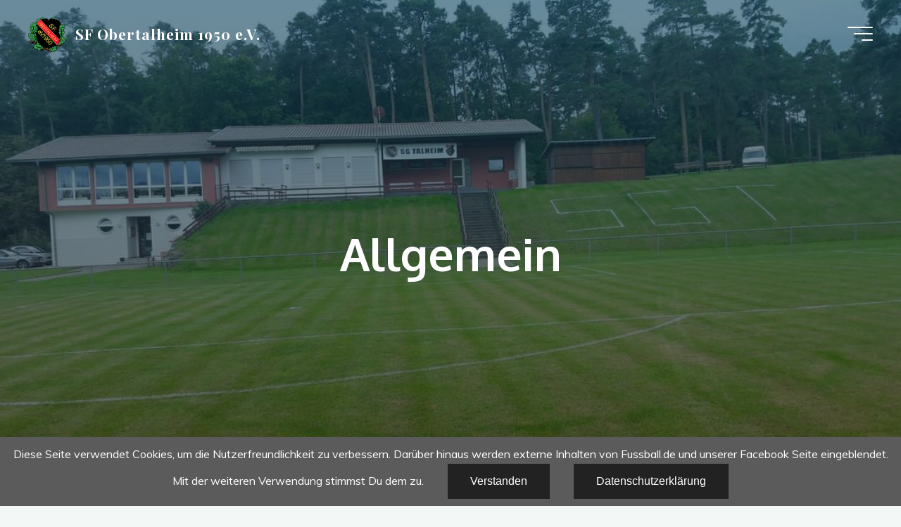

--- FILE ---
content_type: text/html; charset=UTF-8
request_url: https://www.sf-obertalheim.de/?cat=1
body_size: 20337
content:
<!DOCTYPE html>
<html dir="ltr" lang="de"
	prefix="og: https://ogp.me/ns#" >
<head>
<meta name="viewport" content="width=device-width, user-scalable=yes, initial-scale=1.0">
<meta http-equiv="X-UA-Compatible" content="IE=edge" /><meta charset="UTF-8">
<link rel="profile" href="https://gmpg.org/xfn/11">

		<!-- All in One SEO 4.2.8 - aioseo.com -->
		<meta name="robots" content="max-image-preview:large" />
		<link rel="canonical" href="https://www.sf-obertalheim.de/?cat=1" />
		<link rel="next" href="https://www.sf-obertalheim.de/?cat=1&#038;paged=2" />
		<meta name="generator" content="All in One SEO (AIOSEO) 4.2.8 " />
		<script type="application/ld+json" class="aioseo-schema">
			{"@context":"https:\/\/schema.org","@graph":[{"@type":"BreadcrumbList","@id":"https:\/\/www.sf-obertalheim.de\/?cat=1#breadcrumblist","itemListElement":[{"@type":"ListItem","@id":"https:\/\/www.sf-obertalheim.de\/#listItem","position":1,"item":{"@type":"WebPage","@id":"https:\/\/www.sf-obertalheim.de\/","name":"Home","description":"Auf der offiziellen Website der Sportfreunde Obertalheim findest Du alle Informationen \u00fcber Fu\u00dfball, Gymnastik und nat\u00fcrlich das Vereinsleben selbst.","url":"https:\/\/www.sf-obertalheim.de\/"},"nextItem":"https:\/\/www.sf-obertalheim.de\/?cat=1#listItem"},{"@type":"ListItem","@id":"https:\/\/www.sf-obertalheim.de\/?cat=1#listItem","position":2,"item":{"@type":"WebPage","@id":"https:\/\/www.sf-obertalheim.de\/?cat=1","name":"Allgemein","url":"https:\/\/www.sf-obertalheim.de\/?cat=1"},"previousItem":"https:\/\/www.sf-obertalheim.de\/#listItem"}]},{"@type":"CollectionPage","@id":"https:\/\/www.sf-obertalheim.de\/?cat=1#collectionpage","url":"https:\/\/www.sf-obertalheim.de\/?cat=1","name":"Allgemein - SF Obertalheim 1950 e.V.","inLanguage":"de-DE","isPartOf":{"@id":"https:\/\/www.sf-obertalheim.de\/#website"},"breadcrumb":{"@id":"https:\/\/www.sf-obertalheim.de\/?cat=1#breadcrumblist"}},{"@type":"Organization","@id":"https:\/\/www.sf-obertalheim.de\/#organization","name":"SF Obertalheim 1950 e.V.","url":"https:\/\/www.sf-obertalheim.de\/","logo":{"@type":"ImageObject","url":"https:\/\/www.sf-obertalheim.de\/wp-content\/uploads\/2021\/02\/cropped-SFO.png","@id":"https:\/\/www.sf-obertalheim.de\/#organizationLogo","width":592,"height":592},"image":{"@id":"https:\/\/www.sf-obertalheim.de\/#organizationLogo"}},{"@type":"WebSite","@id":"https:\/\/www.sf-obertalheim.de\/#website","url":"https:\/\/www.sf-obertalheim.de\/","name":"SF Obertalheim 1950 e.V.","description":"Homepage der Sportfreunde Obertalheim","inLanguage":"de-DE","publisher":{"@id":"https:\/\/www.sf-obertalheim.de\/#organization"}}]}
		</script>
		<!-- All in One SEO -->


	<!-- This site is optimized with the Yoast SEO plugin v16.6.1 - https://yoast.com/wordpress/plugins/seo/ -->
	<title>Allgemein - SF Obertalheim 1950 e.V.</title>
	<meta name="robots" content="index, follow, max-snippet:-1, max-image-preview:large, max-video-preview:-1" />
	<link rel="canonical" href="https://www.sf-obertalheim.de/?cat=1" />
	<link rel="next" href="https://www.sf-obertalheim.de/?cat=1&#038;page=2" />
	<meta property="og:locale" content="de_DE" />
	<meta property="og:type" content="article" />
	<meta property="og:title" content="Allgemein Archive - SF Obertalheim 1950 e.V." />
	<meta property="og:url" content="https://www.sf-obertalheim.de/?cat=1" />
	<meta property="og:site_name" content="SF Obertalheim 1950 e.V." />
	<meta name="twitter:card" content="summary_large_image" />
	<script type="application/ld+json" class="yoast-schema-graph">{"@context":"https://schema.org","@graph":[{"@type":"Organization","@id":"https://www.sf-obertalheim.de/#organization","name":"SF-Obertalheim","url":"https://www.sf-obertalheim.de/","sameAs":["https://www.facebook.com/SGTalheim","https://www.instagram.com/sgmtalheim/"],"logo":{"@type":"ImageObject","@id":"https://www.sf-obertalheim.de/#logo","inLanguage":"de","url":"https://www.sf-obertalheim.de/wp-content/uploads/2021/02/cropped-cropped-SFO.png","contentUrl":"https://www.sf-obertalheim.de/wp-content/uploads/2021/02/cropped-cropped-SFO.png","width":512,"height":512,"caption":"SF-Obertalheim"},"image":{"@id":"https://www.sf-obertalheim.de/#logo"}},{"@type":"WebSite","@id":"https://www.sf-obertalheim.de/#website","url":"https://www.sf-obertalheim.de/","name":"SF Obertalheim 1950 e.V.","description":"Homepage der Sportfreunde Obertalheim","publisher":{"@id":"https://www.sf-obertalheim.de/#organization"},"potentialAction":[{"@type":"SearchAction","target":{"@type":"EntryPoint","urlTemplate":"https://www.sf-obertalheim.de/?s={search_term_string}"},"query-input":"required name=search_term_string"}],"inLanguage":"de"},{"@type":"CollectionPage","@id":"https://www.sf-obertalheim.de/?cat=1#webpage","url":"https://www.sf-obertalheim.de/?cat=1","name":"Allgemein Archive - SF Obertalheim 1950 e.V.","isPartOf":{"@id":"https://www.sf-obertalheim.de/#website"},"breadcrumb":{"@id":"https://www.sf-obertalheim.de/?cat=1#breadcrumb"},"inLanguage":"de","potentialAction":[{"@type":"ReadAction","target":["https://www.sf-obertalheim.de/?cat=1"]}]},{"@type":"BreadcrumbList","@id":"https://www.sf-obertalheim.de/?cat=1#breadcrumb","itemListElement":[{"@type":"ListItem","position":1,"name":"Startseite","item":"https://www.sf-obertalheim.de/"},{"@type":"ListItem","position":2,"name":"Allgemein"}]}]}</script>
	<!-- / Yoast SEO plugin. -->


<link rel='dns-prefetch' href='//fonts.googleapis.com' />
<link rel='dns-prefetch' href='//use.fontawesome.com' />
<link rel='dns-prefetch' href='//s.w.org' />
<link rel="alternate" type="application/rss+xml" title="SF Obertalheim 1950 e.V. &raquo; Feed" href="https://www.sf-obertalheim.de" />
<link rel="alternate" type="application/rss+xml" title="SF Obertalheim 1950 e.V. &raquo; Kommentar-Feed" href="https://www.sf-obertalheim.de/?feed=comments-rss2" />
<link rel="alternate" type="application/rss+xml" title="SF Obertalheim 1950 e.V. &raquo; Allgemein Kategorie-Feed" href="https://www.sf-obertalheim.de/?feed=rss2&#038;cat=1" />
		<!-- This site uses the Google Analytics by MonsterInsights plugin v8.11.0 - Using Analytics tracking - https://www.monsterinsights.com/ -->
							<script
				src="//www.googletagmanager.com/gtag/js?id=G-PVVT6Q95FQ"  data-cfasync="false" data-wpfc-render="false" async></script>
			<script data-cfasync="false" data-wpfc-render="false">
				var mi_version = '8.11.0';
				var mi_track_user = true;
				var mi_no_track_reason = '';
				
								var disableStrs = [
										'ga-disable-G-PVVT6Q95FQ',
														];

				/* Function to detect opted out users */
				function __gtagTrackerIsOptedOut() {
					for (var index = 0; index < disableStrs.length; index++) {
						if (document.cookie.indexOf(disableStrs[index] + '=true') > -1) {
							return true;
						}
					}

					return false;
				}

				/* Disable tracking if the opt-out cookie exists. */
				if (__gtagTrackerIsOptedOut()) {
					for (var index = 0; index < disableStrs.length; index++) {
						window[disableStrs[index]] = true;
					}
				}

				/* Opt-out function */
				function __gtagTrackerOptout() {
					for (var index = 0; index < disableStrs.length; index++) {
						document.cookie = disableStrs[index] + '=true; expires=Thu, 31 Dec 2099 23:59:59 UTC; path=/';
						window[disableStrs[index]] = true;
					}
				}

				if ('undefined' === typeof gaOptout) {
					function gaOptout() {
						__gtagTrackerOptout();
					}
				}
								window.dataLayer = window.dataLayer || [];

				window.MonsterInsightsDualTracker = {
					helpers: {},
					trackers: {},
				};
				if (mi_track_user) {
					function __gtagDataLayer() {
						dataLayer.push(arguments);
					}

					function __gtagTracker(type, name, parameters) {
						if (!parameters) {
							parameters = {};
						}

						if (parameters.send_to) {
							__gtagDataLayer.apply(null, arguments);
							return;
						}

						if (type === 'event') {
														parameters.send_to = monsterinsights_frontend.v4_id;
							var hookName = name;
							if (typeof parameters['event_category'] !== 'undefined') {
								hookName = parameters['event_category'] + ':' + name;
							}

							if (typeof MonsterInsightsDualTracker.trackers[hookName] !== 'undefined') {
								MonsterInsightsDualTracker.trackers[hookName](parameters);
							} else {
								__gtagDataLayer('event', name, parameters);
							}
							
													} else {
							__gtagDataLayer.apply(null, arguments);
						}
					}

					__gtagTracker('js', new Date());
					__gtagTracker('set', {
						'developer_id.dZGIzZG': true,
											});
										__gtagTracker('config', 'G-PVVT6Q95FQ', {"forceSSL":"true","link_attribution":"true"} );
															window.gtag = __gtagTracker;										(function () {
						/* https://developers.google.com/analytics/devguides/collection/analyticsjs/ */
						/* ga and __gaTracker compatibility shim. */
						var noopfn = function () {
							return null;
						};
						var newtracker = function () {
							return new Tracker();
						};
						var Tracker = function () {
							return null;
						};
						var p = Tracker.prototype;
						p.get = noopfn;
						p.set = noopfn;
						p.send = function () {
							var args = Array.prototype.slice.call(arguments);
							args.unshift('send');
							__gaTracker.apply(null, args);
						};
						var __gaTracker = function () {
							var len = arguments.length;
							if (len === 0) {
								return;
							}
							var f = arguments[len - 1];
							if (typeof f !== 'object' || f === null || typeof f.hitCallback !== 'function') {
								if ('send' === arguments[0]) {
									var hitConverted, hitObject = false, action;
									if ('event' === arguments[1]) {
										if ('undefined' !== typeof arguments[3]) {
											hitObject = {
												'eventAction': arguments[3],
												'eventCategory': arguments[2],
												'eventLabel': arguments[4],
												'value': arguments[5] ? arguments[5] : 1,
											}
										}
									}
									if ('pageview' === arguments[1]) {
										if ('undefined' !== typeof arguments[2]) {
											hitObject = {
												'eventAction': 'page_view',
												'page_path': arguments[2],
											}
										}
									}
									if (typeof arguments[2] === 'object') {
										hitObject = arguments[2];
									}
									if (typeof arguments[5] === 'object') {
										Object.assign(hitObject, arguments[5]);
									}
									if ('undefined' !== typeof arguments[1].hitType) {
										hitObject = arguments[1];
										if ('pageview' === hitObject.hitType) {
											hitObject.eventAction = 'page_view';
										}
									}
									if (hitObject) {
										action = 'timing' === arguments[1].hitType ? 'timing_complete' : hitObject.eventAction;
										hitConverted = mapArgs(hitObject);
										__gtagTracker('event', action, hitConverted);
									}
								}
								return;
							}

							function mapArgs(args) {
								var arg, hit = {};
								var gaMap = {
									'eventCategory': 'event_category',
									'eventAction': 'event_action',
									'eventLabel': 'event_label',
									'eventValue': 'event_value',
									'nonInteraction': 'non_interaction',
									'timingCategory': 'event_category',
									'timingVar': 'name',
									'timingValue': 'value',
									'timingLabel': 'event_label',
									'page': 'page_path',
									'location': 'page_location',
									'title': 'page_title',
								};
								for (arg in args) {
																		if (!(!args.hasOwnProperty(arg) || !gaMap.hasOwnProperty(arg))) {
										hit[gaMap[arg]] = args[arg];
									} else {
										hit[arg] = args[arg];
									}
								}
								return hit;
							}

							try {
								f.hitCallback();
							} catch (ex) {
							}
						};
						__gaTracker.create = newtracker;
						__gaTracker.getByName = newtracker;
						__gaTracker.getAll = function () {
							return [];
						};
						__gaTracker.remove = noopfn;
						__gaTracker.loaded = true;
						window['__gaTracker'] = __gaTracker;
					})();
									} else {
										console.log("");
					(function () {
						function __gtagTracker() {
							return null;
						}

						window['__gtagTracker'] = __gtagTracker;
						window['gtag'] = __gtagTracker;
					})();
									}
			</script>
				<!-- / Google Analytics by MonsterInsights -->
				<script>
			window._wpemojiSettings = {"baseUrl":"https:\/\/s.w.org\/images\/core\/emoji\/13.0.1\/72x72\/","ext":".png","svgUrl":"https:\/\/s.w.org\/images\/core\/emoji\/13.0.1\/svg\/","svgExt":".svg","source":{"concatemoji":"https:\/\/www.sf-obertalheim.de\/wp-includes\/js\/wp-emoji-release.min.js?ver=5.6.16"}};
			!function(e,a,t){var n,r,o,i=a.createElement("canvas"),p=i.getContext&&i.getContext("2d");function s(e,t){var a=String.fromCharCode;p.clearRect(0,0,i.width,i.height),p.fillText(a.apply(this,e),0,0);e=i.toDataURL();return p.clearRect(0,0,i.width,i.height),p.fillText(a.apply(this,t),0,0),e===i.toDataURL()}function c(e){var t=a.createElement("script");t.src=e,t.defer=t.type="text/javascript",a.getElementsByTagName("head")[0].appendChild(t)}for(o=Array("flag","emoji"),t.supports={everything:!0,everythingExceptFlag:!0},r=0;r<o.length;r++)t.supports[o[r]]=function(e){if(!p||!p.fillText)return!1;switch(p.textBaseline="top",p.font="600 32px Arial",e){case"flag":return s([127987,65039,8205,9895,65039],[127987,65039,8203,9895,65039])?!1:!s([55356,56826,55356,56819],[55356,56826,8203,55356,56819])&&!s([55356,57332,56128,56423,56128,56418,56128,56421,56128,56430,56128,56423,56128,56447],[55356,57332,8203,56128,56423,8203,56128,56418,8203,56128,56421,8203,56128,56430,8203,56128,56423,8203,56128,56447]);case"emoji":return!s([55357,56424,8205,55356,57212],[55357,56424,8203,55356,57212])}return!1}(o[r]),t.supports.everything=t.supports.everything&&t.supports[o[r]],"flag"!==o[r]&&(t.supports.everythingExceptFlag=t.supports.everythingExceptFlag&&t.supports[o[r]]);t.supports.everythingExceptFlag=t.supports.everythingExceptFlag&&!t.supports.flag,t.DOMReady=!1,t.readyCallback=function(){t.DOMReady=!0},t.supports.everything||(n=function(){t.readyCallback()},a.addEventListener?(a.addEventListener("DOMContentLoaded",n,!1),e.addEventListener("load",n,!1)):(e.attachEvent("onload",n),a.attachEvent("onreadystatechange",function(){"complete"===a.readyState&&t.readyCallback()})),(n=t.source||{}).concatemoji?c(n.concatemoji):n.wpemoji&&n.twemoji&&(c(n.twemoji),c(n.wpemoji)))}(window,document,window._wpemojiSettings);
		</script>
		<style>
img.wp-smiley,
img.emoji {
	display: inline !important;
	border: none !important;
	box-shadow: none !important;
	height: 1em !important;
	width: 1em !important;
	margin: 0 .07em !important;
	vertical-align: -0.1em !important;
	background: none !important;
	padding: 0 !important;
}
</style>
	<style type="text/css">.pt_splitter {
	display: block;
}</style><link rel='stylesheet' id='pt-cv-public-style-css'  href='https://www.sf-obertalheim.de/wp-content/plugins/content-views-query-and-display-post-page/public/assets/css/cv.css?ver=2.4.0.1' media='all' />
<link rel='stylesheet' id='wp-block-library-css'  href='https://www.sf-obertalheim.de/wp-includes/css/dist/block-library/style.min.css?ver=5.6.16' media='all' />
<link rel='stylesheet' id='bravada-themefonts-css'  href='https://www.sf-obertalheim.de/wp-content/themes/bravada/resources/fonts/fontfaces.css?ver=1.0.4' media='all' />
<link rel='stylesheet' id='bravada-googlefonts-css'  href='//fonts.googleapis.com/css?family=Muli%3A%7CPlayfair+Display%3A%7COxygen%3A%7CMuli%3A100%2C200%2C300%2C400%2C500%2C600%2C700%2C800%2C900%7CPlayfair+Display%3A700%7COxygen%3A700&#038;ver=1.0.4' media='all' />
<link rel='stylesheet' id='bravada-main-css'  href='https://www.sf-obertalheim.de/wp-content/themes/bravada/style.css?ver=1.0.4' media='all' />
<style id='bravada-main-inline-css'>
 body:not(.bravada-landing-page) #container, #colophon-inside, .footer-inside, #breadcrumbs-container-inside { margin: 0 auto; max-width: 1240px; } body:not(.bravada-landing-page) #container { max-width: calc( 1240px - 4em ); } #primary { width: 320px; } #secondary { width: 320px; } #container.one-column .main { width: 100%; } #container.two-columns-right #secondary { float: right; } #container.two-columns-right .main, .two-columns-right #breadcrumbs { width: calc( 100% - 320px ); float: left; } #container.two-columns-left #primary { float: left; } #container.two-columns-left .main, .two-columns-left #breadcrumbs { width: calc( 100% - 320px ); float: right; } #container.three-columns-right #primary, #container.three-columns-left #primary, #container.three-columns-sided #primary { float: left; } #container.three-columns-right #secondary, #container.three-columns-left #secondary, #container.three-columns-sided #secondary { float: left; } #container.three-columns-right #primary, #container.three-columns-left #secondary { margin-left: 0%; margin-right: 0%; } #container.three-columns-right .main, .three-columns-right #breadcrumbs { width: calc( 100% - 640px ); float: left; } #container.three-columns-left .main, .three-columns-left #breadcrumbs { width: calc( 100% - 640px ); float: right; } #container.three-columns-sided #secondary { float: right; } #container.three-columns-sided .main, .three-columns-sided #breadcrumbs { width: calc( 100% - 640px ); float: right; } .three-columns-sided #breadcrumbs { margin: 0 calc( 0% + 320px ) 0 -1920px; } html { font-family: Muli; font-size: 16px; font-weight: 400; line-height: 1.8; ; } #site-title { font-family: Playfair Display; font-size: 1.3em; font-weight: 700; } #site-text { ; } nav#mobile-menu #mobile-nav a { font-family: Playfair Display; font-size: 2.5em; font-weight: 700; font-size: clamp(1.3rem, 5vw, 2.5em); ; } nav#mobile-menu #mobile-nav ul.sub-menu a { font-size: clamp(1.1rem, 4vw, 2em); } nav#mobile-menu input[type=search] { font-family: Playfair Display; } .widget-title, #comments-title, #reply-title, .related-posts .related-main-title, .main .author-info .page-title { font-family: Playfair Display; font-size: 1.2em; font-weight: 700; line-height: 2; margin-bottom: 0.5em; ; } .widget-title::after, #comments-title::after, #reply-title::after, .related-posts .related-main-title::after { margin-bottom: 0.5em; } .widget-container { font-family: Muli; font-size: 1em; font-weight: 400; } .widget-container ul li { line-height: 1.8; ; } .entry-title, .main .page-title { font-family: Oxygen; font-size: 1.7em; font-weight: 700; ; } body:not(.single) .entry-meta > span { font-family: Muli; font-size: 1em; font-weight: 300; ; } /* single post titles/metas */ #header-page-title .entry-title, .singular-title, .lp-staticslider .staticslider-caption-title, .seriousslider-theme .seriousslider-caption-title { font-family: Oxygen; font-size: 5em; font-weight: 700; font-size: clamp(2.5em, 5vw, 5em ); line-height: 1.3; ; } .single .entry-meta > span { font-family: Muli; font-size: 1.1em; font-weight: 300; ; } h1 { font-size: 2.33em; } h2 { font-size: 2.06em; } h3 { font-size: 1.79em; } h4 { font-size: 1.52em; } h5 { font-size: 1.25em; } h6 { font-size: 0.98em; } h1, h2, h3, h4 { font-family: Oxygen; font-weight: 700; ; } .entry-content h1, .entry-summary h1, .entry-content h2, .entry-summary h2, .entry-content h3, .entry-summary h3, .entry-content h4, .entry-summary h4, .entry-content h5, .entry-summary h5, .entry-content h6, .entry-summary h6 { line-height: 1.2; margin-bottom: 0.5em; } .lp-section-header .lp-section-desc, .lp-box-title, .lp-tt-title, #nav-fixed a + a, #nav-below span, .lp-blocks.lp-blocks1 .lp-block .lp-block-readmore { font-family: Oxygen; } .lp-section-header .lp-section-title { font-family: Muli; } blockquote cite { font-family: Muli; } body { color: #707070; background-color: #F3F7F6; } .lp-staticslider .staticslider-caption-text a { color: #FFFFFF; } #site-header-main, .menu-search-animated .searchform input[type="search"], #access .menu-search-animated .searchform, .site-header-bottom-fixed, .bravada-over-menu .site-header-bottom.header-fixed .site-header-bottom-fixed { background-color: #FFFFFF; } .bravada-over-menu .site-header-bottom-fixed { background: transparent; } .bravada-over-menu .header-fixed.site-header-bottom #site-title a, .bravada-over-menu .header-fixed.site-header-bottom #site-description { color: #dd3333; } .bravada-over-menu #site-title a, .bravada-over-menu #site-description, .bravada-over-menu #access > div > ul > li, .bravada-over-menu #access > div > ul > li > a, .bravada-over-menu .site-header-bottom:not(.header-fixed) #nav-toggle, #breadcrumbs-container span, #breadcrumbs-container a, #breadcrumbs-container i { color: #FFFFFF; } #bmobile #site-title a { color: #dd3333; } #site-title a::before { background: #dd3333; } body:not(.bravada-over-menu) .site-header-bottom #site-title a::before, .bravada-over-menu .header-fixed.site-header-bottom #site-title a::before { background: #5b0c00; } body:not(.bravada-over-menu) .site-header-bottom #site-title a:hover { background: #dd3333; } #site-title a:hover::before { background: #5b0c00; } #access > div > ul > li, #access > div > ul > li > a, .bravada-over-menu .header-fixed.site-header-bottom #access > div > ul > li:not([class*='current']), .bravada-over-menu .header-fixed.site-header-bottom #access > div > ul > li:not([class*='current']) > a { color: #444444; } .hamburger span { background-color: #444444; } #mobile-menu, nav#mobile-menu #mobile-nav a { color: #FFFFFF; } nav#mobile-menu #mobile-nav > li.current_page_item > a, nav#mobile-menu #mobile-nav > li.current-menu-item > a, nav#mobile-menu #mobile-nav > li.current_page_ancestor > a, nav#mobile-menu #mobile-nav > li.current-menu-ancestor > a, nav#mobile-menu #mobile-nav a:hover { color: #dd3333; } nav#mobile-menu { color: #FFFFFF; background-color: #000000; } #mobile-nav .searchform input[type="search"] { border-color: #FFFFFF; } .burgermenu-active.bravada-over-menu .site-header-bottom.header-fixed .site-header-bottom-fixed { background-color: transparent; } .burgermenu-active.bravada-over-menu .site-header-bottom .hamburger span { background-color: #FFFFFF; } .bravada-over-menu:not(.burgermenu-active) .site-header-bottom:not(.header-fixed) .hamburger span { background-color: #FFFFFF; } .bravada-over-menu .header-fixed.site-header-bottom .side-section-element.widget_cryout_socials a:hover::before, .side-section-element.widget_cryout_socials a:hover::before { color: #FFFFFF; } #access ul.sub-menu li a, #access ul.children li a, .topmenu ul li a { color: #FFFFFF; } #access ul.sub-menu li a, #access ul.children li a { background-color: #000000; } #access ul.sub-menu li a:hover, #access ul.children li a:hover { color: #dd3333; } #access > div > ul > li.current_page_item > a, #access > div > ul > li.current-menu-item > a, #access > div > ul > li.current_page_ancestor > a, #access > div > ul > li.current-menu-ancestor > a, .bravada-over-menu .header-fixed.site-header-bottom #access > div > ul > li > a { color: #e9b44c; } #access ul.children > li.current_page_item > a, #access ul.sub-menu > li.current-menu-item > a, #access ul.children > li.current_page_ancestor > a, #access ul.sub-menu > li.current-menu-ancestor > a { opacity: 0.95; } #access > div > ul ul > li a:not(:only-child)::after { border-left-color: #000000; } #access > div > ul > li > ul::before { border-bottom-color: #000000; } #access ul li.special1 > a { background-color: #f0f0f0; } #access ul li.special2 > a { background-color: #444444; color: #FFFFFF; } #access ul li.accent1 > a { background-color: #dd3333; color: #FFFFFF; } #access ul li.accent2 > a { background-color: #5b0c00; color: #FFFFFF; } #access ul li.accent1 > a:hover, #access ul li.accent2 > a:hover { color: #FFFFFF; } #access > div > ul > li.accent1 > a > span::before, #access > div > ul > li.accent2 > a > span::before { background-color: #FFFFFF; } article.hentry, body:not(.blog):not(.page-template-template-blog):not(.archive):not(.search) #container:not(.bravada-landing-page) .main, body.bravada-boxed-layout:not(.bravada-landing-page) #container { background-color: #FFFFFF; } .pagination span { color: #5b0c00; } .pagination a:hover { background-color: #dd3333; color: #FFFFFF; } #header-overlay, .lp-staticslider::after, .seriousslider-theme::after { background-color: #08415c; background: -webkit-linear-gradient( 90deg, #08415c 0%, #1c110a 100%); background: linear-gradient( 180deg, #08415c 0%, #1c110a 100%); opacity: 0.6; } #header-page-title #header-page-title-inside, #header-page-title .entry-title, #header-page-title .entry-meta span, #header-page-title .entry-meta a, #header-page-title .entry-meta time, #header-page-title .entry-meta .icon-metas::before, #header-page-title .byline, #header-page-title #breadcrumbs-nav, .lp-staticslider .staticslider-caption-inside, .seriousslider-theme .seriousslider-caption-inside { color: #FFFFFF; } #colophon, #footer { background-color: #1e3231; color: #DBDBDB; } .post-thumbnail-container .featured-image-overlay::before { background-color: #dd3333; background: -webkit-gradient(linear, left top, left bottom, from(#dd3333), to(#5b0c00)); background: linear-gradient(to bottom, #dd3333, #5b0c00); } .post-thumbnail-container .featured-image-overlay::after { background-color: #dd3333; background: -webkit-gradient(linear, left top, left bottom, from(#dd3333), to(#5b0c00)); background: linear-gradient(to bottom, #5b0c00, #dd3333); } .main #content-masonry .post-thumbnail-container:hover + .entry-after-image .entry-title a { color: #dd3333; } @media (max-width: 720px) { .bravada-magazine-one .main #content-masonry .post-thumbnail-container + .entry-after-image { background-color: #FFFFFF; } } .entry-title a:active, .entry-title a:hover { color: #dd3333; } span.entry-format { color: #dd3333; } .main #content-masonry .format-link .entry-content a { background-color: #dd3333; color: #FFFFFF; } .main #content-masonry .format-link::after { color: #FFFFFF; } .cryout article.hentry.format-image, .cryout article.hentry.format-audio, .cryout article.hentry.format-video { background-color: #ffffff; } .format-aside, .format-quote { border-color: #eeeeee; } .single .author-info { border-color: #eeeeee; } .entry-content h5, .entry-content h6, .lp-text-content h5, .lp-text-content h6 { color: #5b0c00; } .entry-content blockquote::before, .entry-content blockquote::after { color: rgba(112,112,112,0.2); } .entry-content h1, .entry-content h2, .entry-content h3, .entry-content h4, .lp-text-content h1, .lp-text-content h2, .lp-text-content h3, .lp-text-content h4 { color: #162521; } .entry-title, .page-title { color: #162521; } a { color: #dd3333; } a:hover, .widget-area a, .entry-meta span a:hover, .comments-link a { color: #5b0c00; } .comments-link a:hover, .widget-area a:hover { color: #dd3333; } .socials a::before, .socials a:hover::before { color: #dd3333; } .socials a::after, .socials a:hover::after { color: #5b0c00; } .bravada-normalizedtags #content .tagcloud a { color: #FFFFFF; background-color: #dd3333; } .bravada-normalizedtags #content .tagcloud a:hover { background-color: #5b0c00; } #nav-fixed i { background-color: #dbdbdb; } #nav-fixed .nav-next:hover i, #nav-fixed .nav-previous:hover i { background-color: #5b0c00; } #nav-fixed a:hover + a, #nav-fixed a + a:hover { background-color: rgba(91,12,0,1); } #nav-fixed i, #nav-fixed span { color: #FFFFFF; } a#toTop::before { color: #dd3333; } a#toTop::after { color: #5b0c00; } @media (max-width: 800px) { .cryout #footer-bottom .footer-inside { padding-top: 2.5em; } .cryout .footer-inside a#toTop { background-color: #dd3333; color: #F3F7F6; } .cryout .footer-inside a#toTop:hover { opacity: 0.8;} } .entry-meta .icon-metas:before { color: #b5b5b5; } #site-title span a::before { width: calc(100% - 100em); } .bravada-caption-one .main .wp-caption .wp-caption-text { border-bottom-color: #eeeeee; } .bravada-caption-two .main .wp-caption .wp-caption-text { background-color: #f5f5f5; } .bravada-image-one .entry-content img[class*="align"], .bravada-image-one .entry-summary img[class*="align"], .bravada-image-two .entry-content img[class*='align'], .bravada-image-two .entry-summary img[class*='align'] { border-color: #eeeeee; } .bravada-image-five .entry-content img[class*='align'], .bravada-image-five .entry-summary img[class*='align'] { border-color: #dd3333; } .entry-summary .excerpt-fade { background-image: linear-gradient(to left, #FFFFFF, transparent); } /* diffs */ span.edit-link a.post-edit-link, span.edit-link a.post-edit-link:hover, span.edit-link .icon-edit:before { color: #707070; } .searchform { border-color: #ebebeb; } .entry-meta span, .entry-meta a, .entry-utility span, .entry-utility a, .entry-meta time, #breadcrumbs-nav { color: #a7a7a7; } .main #content-masonry .post-thumbnail-container span.bl_categ, .main #content-masonry .post-thumbnail-container .comments-link { background-color: #FFFFFF; } .footermenu ul li span.sep { color: #dd3333; } .entry-meta a::after, .entry-utility a::after { background: #5b0c00; } #header-page-title .category-metas a { color: #dd3333; } .entry-meta .author:hover .avatar { border-color: #dd3333; } .animated-title span.cry-single.animated-letter, .animated-title span.cry-double.animated-letter { color: #dd3333; } span.entry-sticky { color: #5b0c00; } #commentform { } code, #nav-below .nav-previous a::before, #nav-below .nav-next a::before { background-color: #eeeeee; } #nav-below .nav-previous::after, #nav-below .nav-next::after { background-color: #dd3333; } pre, .comment-author { border-color: #eeeeee; } .commentlist .comment-area, .commentlist .pingback { border-color: #f3f3f3; } .commentlist img.avatar { background-color: #FFFFFF; } .comment-meta a { color: #bfbfbf; } .commentlist .reply a, .commentlist .author-name, .commentlist .author-name a { background-color: #dd3333; color: #FFFFFF; } .commentlist .reply a:hover { background-color: #5b0c00; } select, input[type], textarea { color: #707070; background-color: #f5f5f5; } .sidey select { background-color: #FFFFFF; } .searchform .searchsubmit { background: #dd3333; } .searchform:hover .searchsubmit { background: #5b0c00; } .searchform input[type="search"], .searchform input[type="search"]:hover, .searchform input[type="search"]:focus { background-color: #FFFFFF; } input[type]:hover, textarea:hover, select:hover, input[type]:focus, textarea:focus, select:focus { border-color: #dcdcdc; } button, input[type="button"], input[type="submit"], input[type="reset"] { background-color: #dd3333; color: #FFFFFF; } button:hover, input[type="button"]:hover, input[type="submit"]:hover, input[type="reset"]:hover { background-color: #5b0c00; } .comment-form-author input, .comment-form-email input, .comment-form-url input, .comment-form-comment textarea { background-color: #f0f0f0; } .comment-form-author input:hover, .comment-form-email input:hover, .comment-form-url input:hover, .comment-form-comment textarea:hover, .comment-form-author input:focus, .comment-form-email input:focus, .comment-form-url input:focus, .comment-form-comment textarea:focus { background-color: #dd3333; color: #FFFFFF; } .comment-form-author, .comment-form-email { border-color: #FFFFFF; } hr { background-color: #f0f0f0; } .cryout-preloader-inside .bounce1 { background-color: #dd3333; } .cryout-preloader-inside .bounce2 { background-color: #5b0c00; } .page-header.pad-container { background-color: #FFFFFF; } /* gutenberg */ .wp-block-image.alignwide { margin-left: calc( ( 0% + 4em ) * -1 ); margin-right: calc( ( 0% + 4em ) * -1 ); } .wp-block-image.alignwide img { width: calc( 100% + 8em ); max-width: calc( 100% + 8em ); } .has-accent-1-color, .has-accent-1-color:hover { color: #dd3333; } .has-accent-2-color, .has-accent-2-color:hover { color: #5b0c00; } .has-headings-color, .has-headings-color:hover { color: #162521; } .has-sitetext-color, .has-sitetext-color:hover { color: #707070; } .has-sitebg-color, .has-sitebg-color:hover { color: #FFFFFF; } .has-accent-1-background-color { background-color: #dd3333; } .has-accent-2-background-color { background-color: #5b0c00; } .has-headings-background-color { background-color: #162521; } .has-sitetext-background-color { background-color: #707070; } .has-sitebg-background-color { background-color: #FFFFFF; } .has-small-font-size { font-size: 13px; } .has-regular-font-size { font-size: 16px; } .has-large-font-size { font-size: 19px; } .has-larger-font-size { font-size: 23px; } .has-huge-font-size { font-size: 23px; } /* woocommerce */ .woocommerce-thumbnail-container .woocommerce-buttons-container a, .woocommerce-page #respond input#submit.alt, .woocommerce a.button.alt, .woocommerce-page button.button.alt, .woocommerce input.button.alt, .woocommerce #respond input#submit, .woocommerce a.button, .woocommerce button.button, .woocommerce input.button { } .woocommerce ul.products li.product .woocommerce-loop-category__title, .woocommerce ul.products li.product .woocommerce-loop-product__title, .woocommerce ul.products li.product h3, .woocommerce div.product .product_title, .woocommerce .woocommerce-tabs h2 { font-family: Muli; } .woocommerce ul.products li.product .woocommerce-loop-category__title, .woocommerce ul.products li.product .woocommerce-loop-product__title, .woocommerce ul.products li.product h3, .woocommerce .star-rating { color: #5b0c00; } .woocommerce #respond input#submit, .woocommerce a.button, .woocommerce button.button, .woocommerce input.button { background-color: #dd3333; color: #FFFFFF; line-height: 1.8; } .woocommerce #respond input#submit:hover, .woocommerce a.button:hover, .woocommerce button.button:hover, .woocommerce input.button:hover { background-color: #5b0c00; color: #FFFFFF; } .woocommerce-page #respond input#submit.alt, .woocommerce a.button.alt, .woocommerce-page button.button.alt, .woocommerce input.button.alt { color: #dd3333; line-height: 1.8; } .woocommerce-page #respond input#submit.alt::after, .woocommerce a.button.alt::after, .woocommerce-page button.button.alt::after, .woocommerce input.button.alt::after { content: ""; position: absolute; left: 0; top: 0; width: 100%; height: 100%; outline: 2px solid; -webkit-transition: .3s ease all; transition: .3s ease all; } .woocommerce-page #respond input#submit.alt:hover::after, .woocommerce a.button.alt:hover::after, .woocommerce-page button.button.alt:hover::after, .woocommerce input.button.alt:hover::after { opacity: 0; -webkit-transform: scale(1.2, 1.4); transform: scale(1.2, 1.4); } .woocommerce-page #respond input#submit.alt:hover, .woocommerce a.button.alt:hover, .woocommerce-page button.button.alt:hover, .woocommerce input.button.alt:hover { color: #5b0c00; } .woocommerce div.product .woocommerce-tabs ul.tabs li.active { border-bottom-color: #FFFFFF; } .woocommerce #respond input#submit.alt.disabled, .woocommerce #respond input#submit.alt.disabled:hover, .woocommerce #respond input#submit.alt:disabled, .woocommerce #respond input#submit.alt:disabled:hover, .woocommerce #respond input#submit.alt[disabled]:disabled, .woocommerce #respond input#submit.alt[disabled]:disabled:hover, .woocommerce a.button.alt.disabled, .woocommerce a.button.alt.disabled:hover, .woocommerce a.button.alt:disabled, .woocommerce a.button.alt:disabled:hover, .woocommerce a.button.alt[disabled]:disabled, .woocommerce a.button.alt[disabled]:disabled:hover, .woocommerce button.button.alt.disabled, .woocommerce button.button.alt.disabled:hover, .woocommerce button.button.alt:disabled, .woocommerce button.button.alt:disabled:hover, .woocommerce button.button.alt[disabled]:disabled, .woocommerce button.button.alt[disabled]:disabled:hover, .woocommerce input.button.alt.disabled, .woocommerce input.button.alt.disabled:hover, .woocommerce input.button.alt:disabled, .woocommerce input.button.alt:disabled:hover, .woocommerce input.button.alt[disabled]:disabled, .woocommerce input.button.alt[disabled]:disabled:hover { background-color: #5b0c00; color: #fff; } .woocommerce div.product .product_title, .woocommerce ul.products li.product .price, .woocommerce div.product p.price, .woocommerce div.product span.price { color: #5b0c00} .woocommerce .quantity .qty { background-color: #eeeeee; } .woocommerce-checkout #payment { background: #f5f5f5; } .woocommerce .widget_price_filter .ui-slider .ui-slider-handle { background: #5b0c00; } .woocommerce div.product .products > h2, .woocommerce .cart-collaterals h2 { font-family: Playfair Display; font-size: 1.2em; font-weight: 700; line-height: 2; ; } .woocommerce div.product .products > h2::after, .woocommerce .cart-collaterals h2::after { background-color: #dd3333 ; } .main .entry-content, .main .entry-summary { text-align: inherit; } .main p, .main ul, .main ol, .main dd, .main pre, .main hr { margin-bottom: 1em; } .main .entry-content p { text-indent: 0em; } .main a.post-featured-image { background-position: center center; } #header-widget-area { width: 33%; right: 10px; } .bravada-stripped-table .main thead th, .bravada-bordered-table .main thead th, .bravada-stripped-table .main td, .bravada-stripped-table .main th, .bravada-bordered-table .main th, .bravada-bordered-table .main td { border-color: #e9e9e9; } .bravada-clean-table .main th, .bravada-stripped-table .main tr:nth-child(even) td, .bravada-stripped-table .main tr:nth-child(even) th { background-color: #f8f8f8; } .bravada-cropped-featured .main .post-thumbnail-container { height: 300px; } .bravada-responsive-featured .main .post-thumbnail-container { max-height: 300px; height: auto; } article.hentry .article-inner, #content-masonry article.hentry .article-inner { padding: 0%; } .site-header-bottom { height:75px; } .site-header-bottom .site-header-inside { height:75px; } .menu-search-animated, .menu-burger, #sheader-container, .identity, #nav-toggle { height: 75px; line-height: 75px; } #access div > ul > li > a, #access ul li[class*="icon"]::before { line-height:75px; } nav#mobile-menu { padding-top: 85px; } body.admin-bar nav#mobile-menu { padding-top: 117px; } #branding { height: 75px; } .bravada-responsive-headerimage #masthead #header-image-main-inside { max-height: 1080px; } .bravada-cropped-headerimage #masthead #header-image-main-inside { height: 1080px; } #header-widget-area { top: 85px; } .bravada-landing-page .lp-blocks-inside, .bravada-landing-page .lp-boxes-inside, .bravada-landing-page .lp-text-inside, .bravada-landing-page .lp-posts-inside, .bravada-landing-page .lp-page-inside, .bravada-landing-page .lp-section-header, .bravada-landing-page .content-widget { max-width: 1240px; } @media (min-width: 960px) { .bravada-landing-page .lp-blocks.lp-blocks1 .lp-blocks-inside { max-width: calc(1240px - 5em); background-color: #FFFFFF; } } #header-page-title #header-page-title-inside, .lp-staticslider .staticslider-caption, .seriousslider.seriousslider-theme .seriousslider-caption { max-width: 1240px; max-width: 85%; padding-top: 85px; } @media (max-width: 1024px) { #header-page-title #header-page-title-inside, .lp-staticslider .staticslider-caption, .seriousslider.seriousslider-theme .seriousslider-caption { max-width: 100%; } } .bravada-landing-page .content-widget { margin: 0 auto; } a.staticslider-button, .seriousslider-theme .seriousslider-caption-buttons a { background-color: #dd3333; } a.staticslider-button:hover, .seriousslider-theme .seriousslider-caption-buttons a:hover { background-color: #5b0c00; } .widget-title, #comments-title, #reply-title, .related-posts .related-main-title, .main .page-title, #nav-below em, .lp-text .lp-text-title, .lp-boxes-animated .lp-box-title { background-image: linear-gradient(to bottom, rgba(221,51,51,0.4) 0%, rgba(221,51,51,0.4) 100%); } .lp-blocks { background-color: #F9F7F5; } .lp-boxes { background-color: #F8F8F8; } .lp-boxes .lp-boxes-inside::before { background-color: #dd3333 ; } .lp-boxes ~ .lp-boxes .lp-boxes-inside::before { background-color: #5b0c00 ; } .lp-boxes ~ .lp-boxes ~ .lp-boxes .lp-boxes-inside::before { background-color: #dd3333 ; } .lp-text { background-color: #EEEBE9; } #lp-posts, #lp-page { background-color: #F3F7F6; } .lp-block { background-color: #FFFFFF; } .lp-block i[class^="blicon"]::before { color: #5b0c00; } .lp-block .lp-block-title, .lp-text .lp-text-title { color: #162521; } .lp-block .lp-block-title::after { background-color: #dd3333; } .lp-blocks1 .lp-block i[class^="blicon"] +i[class^="blicon"]::before { color: #5b0c00; } .lp-block-readmore { color: #c0c0c0; } .lp-block-readmore:hover { color: #dd3333; } .lp-text-title { color: #5b0c00; } .lp-text-inside .lp-text-background { background-color: #FFFFFF; } .lp-boxes .lp-box { background-color: #FFFFFF; } .lp-boxes-animated .box-overlay { background-color: #5b0c00; } .lp-boxes-animated .lp-box-readmore { color: #dd3333; } .lp-boxes-static .box-overlay { background-color: #dd3333; } .lp-box-title { color: #162521; } .lp-box-title:hover { color: #dd3333; } .lp-boxes-1 .lp-box .lp-box-image { height: 250px; } #cryout_ajax_more_trigger, .lp-port-readmore { color: #5b0c00; } .lpbox-rnd1 { background-color: #c1c1c1; } .lpbox-rnd2 { background-color: #bcbcbc; } .lpbox-rnd3 { background-color: #b7b7b7; } .lpbox-rnd4 { background-color: #b2b2b2; } .lpbox-rnd5 { background-color: #adadad; } .lpbox-rnd6 { background-color: #a8a8a8; } .lpbox-rnd7 { background-color: #a3a3a3; } .lpbox-rnd8 { background-color: #9e9e9e; } 
</style>
<link rel='stylesheet' id='newsletter-css'  href='https://www.sf-obertalheim.de/wp-content/plugins/newsletter/style.css?ver=7.2.7' media='all' />
<link rel='stylesheet' id='font-awesome-official-css'  href='https://use.fontawesome.com/releases/v5.15.2/css/all.css' media='all' integrity="sha384-vSIIfh2YWi9wW0r9iZe7RJPrKwp6bG+s9QZMoITbCckVJqGCCRhc+ccxNcdpHuYu" crossorigin="anonymous" />
<link rel='stylesheet' id='font-awesome-official-v4shim-css'  href='https://use.fontawesome.com/releases/v5.15.2/css/v4-shims.css' media='all' integrity="sha384-1CjXmylX8++C7CVZORGA9EwcbYDfZV2D4Kl1pTm3hp2I/usHDafIrgBJNuRTDQ4f" crossorigin="anonymous" />
<style id='font-awesome-official-v4shim-inline-css'>
@font-face {
font-family: "FontAwesome";
font-display: block;
src: url("https://use.fontawesome.com/releases/v5.15.2/webfonts/fa-brands-400.eot"),
		url("https://use.fontawesome.com/releases/v5.15.2/webfonts/fa-brands-400.eot?#iefix") format("embedded-opentype"),
		url("https://use.fontawesome.com/releases/v5.15.2/webfonts/fa-brands-400.woff2") format("woff2"),
		url("https://use.fontawesome.com/releases/v5.15.2/webfonts/fa-brands-400.woff") format("woff"),
		url("https://use.fontawesome.com/releases/v5.15.2/webfonts/fa-brands-400.ttf") format("truetype"),
		url("https://use.fontawesome.com/releases/v5.15.2/webfonts/fa-brands-400.svg#fontawesome") format("svg");
}

@font-face {
font-family: "FontAwesome";
font-display: block;
src: url("https://use.fontawesome.com/releases/v5.15.2/webfonts/fa-solid-900.eot"),
		url("https://use.fontawesome.com/releases/v5.15.2/webfonts/fa-solid-900.eot?#iefix") format("embedded-opentype"),
		url("https://use.fontawesome.com/releases/v5.15.2/webfonts/fa-solid-900.woff2") format("woff2"),
		url("https://use.fontawesome.com/releases/v5.15.2/webfonts/fa-solid-900.woff") format("woff"),
		url("https://use.fontawesome.com/releases/v5.15.2/webfonts/fa-solid-900.ttf") format("truetype"),
		url("https://use.fontawesome.com/releases/v5.15.2/webfonts/fa-solid-900.svg#fontawesome") format("svg");
}

@font-face {
font-family: "FontAwesome";
font-display: block;
src: url("https://use.fontawesome.com/releases/v5.15.2/webfonts/fa-regular-400.eot"),
		url("https://use.fontawesome.com/releases/v5.15.2/webfonts/fa-regular-400.eot?#iefix") format("embedded-opentype"),
		url("https://use.fontawesome.com/releases/v5.15.2/webfonts/fa-regular-400.woff2") format("woff2"),
		url("https://use.fontawesome.com/releases/v5.15.2/webfonts/fa-regular-400.woff") format("woff"),
		url("https://use.fontawesome.com/releases/v5.15.2/webfonts/fa-regular-400.ttf") format("truetype"),
		url("https://use.fontawesome.com/releases/v5.15.2/webfonts/fa-regular-400.svg#fontawesome") format("svg");
unicode-range: U+F004-F005,U+F007,U+F017,U+F022,U+F024,U+F02E,U+F03E,U+F044,U+F057-F059,U+F06E,U+F070,U+F075,U+F07B-F07C,U+F080,U+F086,U+F089,U+F094,U+F09D,U+F0A0,U+F0A4-F0A7,U+F0C5,U+F0C7-F0C8,U+F0E0,U+F0EB,U+F0F3,U+F0F8,U+F0FE,U+F111,U+F118-F11A,U+F11C,U+F133,U+F144,U+F146,U+F14A,U+F14D-F14E,U+F150-F152,U+F15B-F15C,U+F164-F165,U+F185-F186,U+F191-F192,U+F1AD,U+F1C1-F1C9,U+F1CD,U+F1D8,U+F1E3,U+F1EA,U+F1F6,U+F1F9,U+F20A,U+F247-F249,U+F24D,U+F254-F25B,U+F25D,U+F267,U+F271-F274,U+F279,U+F28B,U+F28D,U+F2B5-F2B6,U+F2B9,U+F2BB,U+F2BD,U+F2C1-F2C2,U+F2D0,U+F2D2,U+F2DC,U+F2ED,U+F328,U+F358-F35B,U+F3A5,U+F3D1,U+F410,U+F4AD;
}
</style>
<script src='https://www.sf-obertalheim.de/wp-content/plugins/google-analytics-for-wordpress/assets/js/frontend-gtag.min.js?ver=8.11.0' id='monsterinsights-frontend-script-js'></script>
<script data-cfasync="false" data-wpfc-render="false" id='monsterinsights-frontend-script-js-extra'>var monsterinsights_frontend = {"js_events_tracking":"true","download_extensions":"doc,pdf,ppt,zip,xls,docx,pptx,xlsx","inbound_paths":"[{\"path\":\"\\\/go\\\/\",\"label\":\"affiliate\"},{\"path\":\"\\\/recommend\\\/\",\"label\":\"affiliate\"}]","home_url":"https:\/\/www.sf-obertalheim.de","hash_tracking":"false","ua":"","v4_id":"G-PVVT6Q95FQ"};</script>
<script src='https://www.sf-obertalheim.de/wp-includes/js/jquery/jquery.min.js?ver=3.5.1' id='jquery-core-js'></script>
<script src='https://www.sf-obertalheim.de/wp-includes/js/jquery/jquery-migrate.min.js?ver=3.3.2' id='jquery-migrate-js'></script>
<script src='https://www.sf-obertalheim.de/wp-content/plugins/dsgvo-tools-cookie-hinweis-datenschutz/js/js.js?ver=5.6.16' id='fhw_dsgvo_cookie_js-js'></script>
<!--[if lt IE 9]>
<script src='https://www.sf-obertalheim.de/wp-content/themes/bravada/resources/js/html5shiv.min.js?ver=1.0.4' id='bravada-html5shiv-js'></script>
<![endif]-->
<link rel="https://api.w.org/" href="https://www.sf-obertalheim.de/index.php?rest_route=/" /><link rel="alternate" type="application/json" href="https://www.sf-obertalheim.de/index.php?rest_route=/wp/v2/categories/1" /><link rel="EditURI" type="application/rsd+xml" title="RSD" href="https://www.sf-obertalheim.de/xmlrpc.php?rsd" />
<link rel="wlwmanifest" type="application/wlwmanifest+xml" href="https://www.sf-obertalheim.de/wp-includes/wlwmanifest.xml" /> 
<meta name="generator" content="WordPress 5.6.16" />
<style id="custom-background-css">
body.custom-background { background-image: url("https://sf-obertalheim.de/wp-content/uploads/2020/12/2020-landscape-1-3.png"); background-position: left top; background-size: cover; background-repeat: no-repeat; background-attachment: fixed; }
</style>
	<noscript><style>.cryout .cryout-preloader {display: none;}.cryout img[loading="lazy"] {opacity: 1;}</style></noscript>
<link rel="icon" href="https://www.sf-obertalheim.de/wp-content/uploads/2021/02/cropped-cropped-SFO-32x32.png" sizes="32x32" />
<link rel="icon" href="https://www.sf-obertalheim.de/wp-content/uploads/2021/02/cropped-cropped-SFO-192x192.png" sizes="192x192" />
<link rel="apple-touch-icon" href="https://www.sf-obertalheim.de/wp-content/uploads/2021/02/cropped-cropped-SFO-180x180.png" />
<meta name="msapplication-TileImage" content="https://www.sf-obertalheim.de/wp-content/uploads/2021/02/cropped-cropped-SFO-270x270.png" />
</head>

<body data-rsssl=1 class="archive category category-allgemein category-1 custom-background wp-custom-logo wp-embed-responsive bravada-image-none bravada-caption-one bravada-totop-normal bravada-stripped-table bravada-over-menu bravada-menu-right bravada-topsection-normal bravada-cropped-headerimage bravada-fullscreen-headerimage bravada-responsive-featured bravada-magazine-two bravada-magazine-layout bravada-comment-placeholder bravada-comment-icons bravada-normalizedtags bravada-lazy-noanimation bravada-article-animation-fade" itemscope itemtype="http://schema.org/WebPage">
			<a class="skip-link screen-reader-text" href="#main" title="Zum Inhalt springen"> Zum Inhalt springen </a>
			<div id="site-wrapper">

	<header id="masthead" class="cryout"  itemscope itemtype="http://schema.org/WPHeader">

		<div id="site-header-main">

			<div class="site-header-top">

				<div class="site-header-inside">

					<div id="header-menu"  itemscope itemtype="http://schema.org/SiteNavigationElement">
											</div><!-- #header-menu -->

				</div><!-- #site-header-inside -->

			</div><!--.site-header-top-->

						<nav id="mobile-menu" tabindex="-1">
				<div class="side-menu side-section"><ul id="mobile-nav" class=""><li id="menu-item-34" class="menu-item menu-item-type-custom menu-item-object-custom menu-item-34"><a href="https://sf-obertalheim.de/"><span>Startseite</span></a></li>
<li id="menu-item-790" class="menu-item menu-item-type-post_type menu-item-object-page menu-item-790"><a href="https://www.sf-obertalheim.de/?page_id=299"><span>Sportangebote</span></a></li>
<li id="menu-item-791" class="menu-item menu-item-type-post_type menu-item-object-page menu-item-791"><a href="https://www.sf-obertalheim.de/?page_id=144"><span>Sponsoring</span></a></li>
<li id="menu-item-792" class="menu-item menu-item-type-post_type menu-item-object-page menu-item-792"><a href="https://www.sf-obertalheim.de/?page_id=530"><span>Vereinsportrait</span></a></li>
<li id="menu-item-793" class="menu-item menu-item-type-post_type menu-item-object-page menu-item-793"><a href="https://www.sf-obertalheim.de/?page_id=466"><span>Vermietungen</span></a></li>
<li id="menu-item-794" class="menu-item menu-item-type-post_type menu-item-object-page menu-item-794"><a href="https://www.sf-obertalheim.de/?page_id=448"><span>Events</span></a></li>
<li id="menu-item-795" class="menu-item menu-item-type-post_type menu-item-object-page menu-item-795"><a href="https://www.sf-obertalheim.de/?page_id=554"><span>Downloads</span></a></li>
</ul></div>					<div class="side-socials side-section">
		<div class="widget-side-section-inner">
			<section class="side-section-element widget_cryout_socials">
				<div class="widget-socials">
					<nav id="sheader" class="socials"><a href="https://www.facebook.com/SGTalheim"  class="menu-item menu-item-type-custom menu-item-object-custom menu-item-43"><span>Facebook</span></a><a href="https://www.instagram.com/sgmtalheim/"  class="menu-item menu-item-type-custom menu-item-object-custom menu-item-45"><span>Instagram</span></a><a href="mailto:info@sf-obertalheim.de"  class="menu-item menu-item-type-custom menu-item-object-custom menu-item-46"><span>E-Mail</span></a><a href="http://www.fussball.de/verein/spfr-obertalheim-wuerttemberg/-/id/00ES8GNAVO0000CMVV0AG08LVUPGND5I#!/"  class="menu-item menu-item-type-custom menu-item-object-custom menu-item-574"><span>fussball.de</span></a></nav>				</div>
			</section>
		</div>
	</div>			</nav> <!-- #mobile-menu -->
			
			<div class="site-header-bottom">

				<div class="site-header-bottom-fixed">

					<div class="site-header-inside">

						<div id="branding">
							<div class="identity"><a href="https://www.sf-obertalheim.de/" id="logo" class="custom-logo-link" title="SF Obertalheim 1950 e.V." rel="home"><img   src="https://www.sf-obertalheim.de/wp-content/uploads/2021/02/cropped-SFO.png" class="custom-logo" alt="SF Obertalheim 1950 e.V." srcset="https://www.sf-obertalheim.de/wp-content/uploads/2021/02/cropped-SFO.png 592w, https://www.sf-obertalheim.de/wp-content/uploads/2021/02/cropped-SFO-300x300.png 300w, https://www.sf-obertalheim.de/wp-content/uploads/2021/02/cropped-SFO-150x150.png 150w" sizes="(max-width: 592px) 100vw, 592px" /></a></div><div id="site-text"><div itemprop="headline" id="site-title"><span> <a href="https://www.sf-obertalheim.de/" title="Homepage der Sportfreunde Obertalheim" rel="home">SF Obertalheim 1950 e.V.</a> </span></div><span id="site-description"  itemprop="description" >Homepage der Sportfreunde Obertalheim</span></div>						</div><!-- #branding -->

												<div class='menu-burger'>
							<button class='hamburger' type='button'>
									<span></span>
									<span></span>
									<span></span>
							</button>
						</div>

						<nav id="access"  aria-label="Oberes Menü"  itemscope itemtype="http://schema.org/SiteNavigationElement">
														</nav><!-- #access -->

						
					</div><!-- #site-header-inside -->

				</div><!-- #site-header-bottom-fixed -->

			</div><!--.site-header-bottom-->

		</div><!-- #site-header-main -->

		<div id="header-image-main">
			<div id="header-image-main-inside">
					<a href="#main" class="meta-arrow" tabindex="-1">
			<i class="icon-arrow" title="Weiterlesen"></i>
	</a>
			<div id="header-overlay"></div>
			<div class="header-image"  style="background-image: url(https://sf-obertalheim.de/wp-content/uploads/2021/01/sportheim.png)" ></div>
			<img class="header-image" alt="Allgemein" src="https://sf-obertalheim.de/wp-content/uploads/2021/01/sportheim.png" />
				    <div id="header-page-title">
        <div id="header-page-title-inside">
						<div class="entry-meta pretitle-meta">
							</div><!-- .entry-meta -->
            <div class="entry-title">Allgemein</div>			<div class="entry-meta aftertitle-meta">
											</div><!-- .entry-meta -->
			<div class="byline">
							</div>
        </div>
    </div> 			</div><!-- #header-image-main-inside -->
		</div><!-- #header-image-main -->

	</header><!-- #masthead -->

	
	<div id="content" class="cryout">
		
	<div id="container" class="one-column">
		<main id="main" class="main">
			
			
				<header class="page-header pad-container"  itemscope itemtype="http://schema.org/WebPageElement">
					<h1 class="page-title"  itemprop="headline">Allgemein</h1>				</header><!-- .page-header -->

				<div id="content-masonry" class="content-masonry"  itemscope itemtype="http://schema.org/Blog">
					
<article id="post-1562" class="hentry post-1562 post type-post status-publish format-standard has-post-thumbnail category-allgemein" itemscope itemtype="http://schema.org/BlogPosting" itemprop="blogPost">

	<div class="article-inner">
				<div class="post-thumbnail-container"  itemprop="image" itemscope itemtype="http://schema.org/ImageObject">
			<div class="entry-meta">
				<span class="bl_categ" ><i class="icon-category icon-metas" title="Kategorien"></i><span class="category-metas"> <a href="https://www.sf-obertalheim.de/?cat=1" rel="category">Allgemein</a></span></span><span class="comments-link" title="Kommentare zu „Spannendes Zeltlager der SG Steinachtal / SG Waldachtal in Rust mit Teilnahme am Europapark Cup“"><i class="icon-comments icon-metas" title="Kommentare"></i><a href="https://www.sf-obertalheim.de/?p=1562#respond" itemprop="discussionURL">Schreibe einen Kommentar</a></span>			</div>
			<a class="post-featured-image" href="https://www.sf-obertalheim.de/?p=1562" title="Spannendes Zeltlager der SG Steinachtal / SG Waldachtal in Rust mit Teilnahme am Europapark Cup"  style="background-image: url(https://www.sf-obertalheim.de/wp-content/uploads/2023/06/IMG_1200-583x300.jpeg)"  tabindex="-1">
			</a>
			<picture class="responsive-featured-image">
				<source media="(max-width: 1152px)" sizes="(max-width: 800px) 100vw,(max-width: 1152px) 50vw, 583px" srcset="https://www.sf-obertalheim.de/wp-content/uploads/2023/06/IMG_1200-512x300.jpeg 512w">
				<source media="(max-width: 800px)" sizes="(max-width: 800px) 100vw,(max-width: 1152px) 50vw, 583px" srcset="https://www.sf-obertalheim.de/wp-content/uploads/2023/06/IMG_1200-800x300.jpeg 800w">
								<img alt="Spannendes Zeltlager der SG Steinachtal / SG Waldachtal in Rust mit Teilnahme am Europapark Cup"  itemprop="url" src="https://www.sf-obertalheim.de/wp-content/uploads/2023/06/IMG_1200-583x300.jpeg">
			</picture>
			<meta itemprop="width" content="583">
			<meta itemprop="height" content="300">
			<div class="featured-image-overlay">
				<a class="featured-image-link" href="https://www.sf-obertalheim.de/?p=1562" title="Spannendes Zeltlager der SG Steinachtal / SG Waldachtal in Rust mit Teilnahme am Europapark Cup" tabindex="-1"></a>
			</div>
		</div>
	

		<div class="entry-after-image">
						<header class="entry-header">
				<h2 class="entry-title" itemprop="headline"><a href="https://www.sf-obertalheim.de/?p=1562"  itemprop="mainEntityOfPage" rel="bookmark">Spannendes Zeltlager der SG Steinachtal / SG Waldachtal in Rust mit Teilnahme am Europapark Cup</a></h2>				<div class="entry-meta aftertitle-meta">
					<span class="author vcard" itemscope itemtype="http://schema.org/Person" itemprop="author">
				<i class="icon-author icon-metas" title="Autor"></i>
				<a class="url fn n" rel="author" href="https://www.sf-obertalheim.de/?author=1" title="Alle Beiträge von Thomas Schlotter anzeigen" itemprop="url">
					<em itemprop="name">Thomas Schlotter</em></a></span>
		<span class="onDate date" >
				<i class="icon-date icon-metas" title="Datum"></i>
				<time class="published" datetime="2023-06-19T12:41:13+02:00"  itemprop="datePublished">
					19. Juni 2023				</time>
				<time class="updated" datetime="2023-06-19T12:41:14+02:00"  itemprop="dateModified">19. Juni 2023</time>
		</span>
						</div><!-- .entry-meta -->
			</header><!-- .entry-header -->

			
					<div class="entry-summary"  itemprop="description">
						<p>Die Jugendfußballerinnen und Jugendfußballer der SG Steinachtal und SG Waldachtal veranstalteten vom 8. bis 11. Juni ein Zeltlager im badischen Rust, und nahmen dort erfolgreich &hellip;</p>
					</div><!-- .entry-summary -->
					<div class="entry-meta entry-utility">
																	</div><!-- .entry-utility -->
					<footer class="post-continue-container">
						<a class="continue-reading-link" href="https://www.sf-obertalheim.de/?p=1562"><span>Read more</span><i class="icon-continue-reading"></i><em class="screen-reader-text">"Spannendes Zeltlager der SG Steinachtal / SG Waldachtal in Rust mit Teilnahme am Europapark Cup"</em></a>					</footer>

				
			
	<span class="schema-publisher" itemprop="publisher" itemscope itemtype="https://schema.org/Organization">
         <span itemprop="logo" itemscope itemtype="https://schema.org/ImageObject">
           <meta itemprop="url" content="https://www.sf-obertalheim.de/wp-content/uploads/2021/02/cropped-SFO.png">
         </span>
         <meta itemprop="name" content="SF Obertalheim 1950 e.V.">
    </span>
<link itemprop="mainEntityOfPage" href="https://www.sf-obertalheim.de/?page_id=1562" />		</div><!--.entry-after-image-->
	</div><!-- .article-inner -->
</article><!-- #post-1562 -->


<article id="post-1555" class="hentry post-1555 post type-post status-publish format-image has-post-thumbnail category-allgemein post_format-post-format-image" itemscope itemtype="http://schema.org/BlogPosting" itemprop="blogPost">

	<div class="article-inner">
		

		<div class="entry-after-image">
						<header class="entry-header">
				<h2 class="entry-title" itemprop="headline"><a href="https://www.sf-obertalheim.de/?p=1555"  itemprop="mainEntityOfPage" rel="bookmark">Schwere Verletzung von Matze überschattet die 4 Punkte aus Wittershausen.</a></h2>				<div class="entry-meta aftertitle-meta">
					<span class="author vcard" itemscope itemtype="http://schema.org/Person" itemprop="author">
				<i class="icon-author icon-metas" title="Autor"></i>
				<a class="url fn n" rel="author" href="https://www.sf-obertalheim.de/?author=2" title="Alle Beiträge von Thomas Schuler anzeigen" itemprop="url">
					<em itemprop="name">Thomas Schuler</em></a></span>
		<span class="onDate date" >
				<i class="icon-date icon-metas" title="Datum"></i>
				<time class="published" datetime="2023-04-17T14:21:58+02:00"  itemprop="datePublished">
					17. April 2023				</time>
				<time class="updated" datetime="2023-04-17T14:21:59+02:00"  itemprop="dateModified">17. April 2023</time>
		</span>
						</div><!-- .entry-meta -->
			</header><!-- .entry-header -->

			
					<div class="entry-content"  itemprop="articleBody">
						
<p><strong>TSG Wittershausen II : TEAM II 1:5 (0:0)</strong></p>



<p>Gegen den souveränen Tabellenführer erwischte unser Team einen Sahnetag und siegte auch in dieser Höhe verdient. Bereits in Hälfte 1 war man das bessere Team und versäumte es sich für den sehr guten Auftritt zu belohnen. Die Vorgaben von Coach Matze wurden perfekt umgesetzt und so ließ man die Gastgeber nicht ins Spiel kommen.</p>



<p>Nach dem Wechsel belohnten unsere Männer sich und gingen nach einem sehr guten Angriff über Außen durch Cedi mit 1:0 in Führung. In der 60. Spielminute fasste sich Louis ein Herz und zirkelte den Ball aus 20m unhaltbar zum 2:0. Danach erspielten wir uns weitere Torchancen und nur weitere 10 Minuten später stellte Luca auf 3:0. Auch der Anschlusstreffer in der 80. Minute konnte unsere Jungs nicht mehr stoppen und so bauten wir das Ergebnis durch weitere Treffer von Luca und Padde per verwandeltem Strafstoß auf 5:1 aus, was zugleich den Endstand bedeutete.</p>



<figure class="wp-block-image size-large is-resized"><img loading="lazy" src="https://www.sf-obertalheim.de/wp-content/uploads/2023/04/Endergebnis-5-1024x1024.png" alt="" class="wp-image-1556" width="512" height="512" srcset="https://www.sf-obertalheim.de/wp-content/uploads/2023/04/Endergebnis-5-1024x1024.png 1024w, https://www.sf-obertalheim.de/wp-content/uploads/2023/04/Endergebnis-5-300x300.png 300w, https://www.sf-obertalheim.de/wp-content/uploads/2023/04/Endergebnis-5-150x150.png 150w, https://www.sf-obertalheim.de/wp-content/uploads/2023/04/Endergebnis-5-768x768.png 768w, https://www.sf-obertalheim.de/wp-content/uploads/2023/04/Endergebnis-5.png 1080w" sizes="(max-width: 512px) 100vw, 512px" /></figure>



<p><strong><strong><strong><strong><strong>TSG Wittershausen I : TEAM I 2:2 (1:0)</strong></strong></strong></strong></strong></p>



<p>Überschattet von der schweren Verletzung von Matze holten unsere Männer beim bisherigen Tabellenführer ein 2:2. Aber der Reihe nach.</p>



<p>Von Beginn an entwickelte sich ein sehr gutes Spiel auf dem perfekten Wittershausener Geläuf. Unsere Männer boten mit einer geschlossenen Mannschaftsleistung dem spielerischen Übergewicht der Gastgeber Paroli. In der 32. min mündete die Überlegenheit dann doch zur 1:0 Führung per verwandeltem Freistoß. In der Folge hatten wir Mühe nicht höher in Rückstand zu geraten und die Gastgeber versäumten es frühzeitig für klare Verhältnisse zu sorgen. Kurz vor der Pause dann die Hiobsbotschaft für uns. Coach Matze verletzte sich ohne Fremdeinwirkung schwer an der Achillessehne und musste das Feld verlassen.</p>



<p>Die zweite Hälfte verlief zunächst ähnlich wie die erste Hälfte. Wittershausen hatte mehr vom Spiel und wir kamen zunächst nur zu einer nennenswerten Torchance, die Fabi leider nicht im Tor unterbringen konnte. In der 75. Minute wurde Marvin perfekt auf die Reise geschickt und vollendete gekonnt per Flachschuss ins kurze Eck zum 1:1. Als Denis dann aus abseitsverdächtiger Position den Torspieler umkurvte und zum 1:2 einschob, schien das Spiel vollends zu kippen. Die Nerven lagen nun blank bei den Gastgeber und so schickte der Schiedsrichter einen Spieler mit der gelb/roten Karte vom Platz. Leider kassierten wir dann in der 92. Minute aus ebenfalls abseitsverdächtiger Position noch den Ausgleich, der gemessen am Spiel sicher mehr als verdient war, jedoch zum Zeitpunkt der Entstehung sehr ärgerlich für uns.</p>



<p>An dieser Stelle wünscht die ganze SGT Familie Matze alles Gute und drückt die Daumen, dass bei der anstehenden OP alles gut verlaufen wird. Wir stehen zu 100% hinter dir.</p>



<figure class="wp-block-image size-large is-resized"><img loading="lazy" src="https://www.sf-obertalheim.de/wp-content/uploads/2023/04/Endergebnis-4-1024x1024.png" alt="" class="wp-image-1557" width="512" height="512" srcset="https://www.sf-obertalheim.de/wp-content/uploads/2023/04/Endergebnis-4-1024x1024.png 1024w, https://www.sf-obertalheim.de/wp-content/uploads/2023/04/Endergebnis-4-300x300.png 300w, https://www.sf-obertalheim.de/wp-content/uploads/2023/04/Endergebnis-4-150x150.png 150w, https://www.sf-obertalheim.de/wp-content/uploads/2023/04/Endergebnis-4-768x768.png 768w, https://www.sf-obertalheim.de/wp-content/uploads/2023/04/Endergebnis-4.png 1080w" sizes="(max-width: 512px) 100vw, 512px" /></figure>



<p><em>Bericht Neckar Chronik</em></p>



<p><strong>TSG Wittershausen – SGM Talheim 2:2 (1:0).</strong> In Wittershausen haderten sie gestern gewaltig mit der Leistung von Schiedsrichter Ulrich Dohm, denn der anerkannte die beiden Talheimer Treffer zur zwischenzeitlichen 2:1-Führung, obwohl denen aus Sicht der Gastgeber „jeweils ganz klare Abseitsstellungen bei ihren beiden Kontern vorausgegangen sind“, sagte ein auch über eine Stunde nach Spielende noch immer angefressener TSG-Abteilungsleiter Marcel Hezel. Da war es nur ein schwacher Trost, dass Wittershausen in der Nachspielzeit dann doch noch der Treffer zum 2:2-Endstand gelang, was freilich durch den 8:1-Kantersieg des SV Eutingen gegen die SG Altheim-Grünmettstetten relativiert werden muss, denn die Gäu-Truppe liegt nun bei Punktgleichheit, aber mit der besseren Tordifferenz ausgestattet als die TSG Wittershausen, auf dem Platz an der Sonne. Zudem hat Eutingen ein Spiel weniger als der große Widersacher Wittershausen. Pech für die Gastgeber, dass sie ihre 1:0-Führung vor 150 Besuchern nicht ausgebaut haben und die Talheimer sich dann mit ihren beiden abseitsverdächtigen Kontertoren „bedankten“.</p>



<p><strong>Tore:</strong> 1:0 (32.) Felix Büttner, 1:1 (75.) Marvin Müller, 1:2 (86.) Denis Jelic, 2:2 (90. + 1) Rafael Kohler.</p>



<p><strong>Bes. Vork.:</strong> Gelb-Rot f. Steven Kottas (86., TSG Wittershausen).</p>



<p></p>



<p>Kommenden Sonntag reist TEAM II zum Auswärtsspiel nach Mühringen. TEAM I ist zu Gast bei der Zweitvertretung der SG Empfingen.</p>
											</div><!-- .entry-content -->
					<div class="entry-meta entry-utility">
						<span class="entry-format"><a href="https://www.sf-obertalheim.de/?post_format=image"><i class="icon-image" title="Bild"></i> image</a></span>											</div><!-- .entry-utility -->

				
			
	<span class="schema-publisher" itemprop="publisher" itemscope itemtype="https://schema.org/Organization">
         <span itemprop="logo" itemscope itemtype="https://schema.org/ImageObject">
           <meta itemprop="url" content="https://www.sf-obertalheim.de/wp-content/uploads/2021/02/cropped-SFO.png">
         </span>
         <meta itemprop="name" content="SF Obertalheim 1950 e.V.">
    </span>
<link itemprop="mainEntityOfPage" href="https://www.sf-obertalheim.de/?page_id=1555" />		</div><!--.entry-after-image-->
	</div><!-- .article-inner -->
</article><!-- #post-1555 -->


<article id="post-1544" class="hentry post-1544 post type-post status-publish format-image has-post-thumbnail category-allgemein post_format-post-format-image" itemscope itemtype="http://schema.org/BlogPosting" itemprop="blogPost">

	<div class="article-inner">
		

		<div class="entry-after-image">
						<header class="entry-header">
				<h2 class="entry-title" itemprop="headline"><a href="https://www.sf-obertalheim.de/?p=1544"  itemprop="mainEntityOfPage" rel="bookmark">Unglückliche Niederlage in Renfrizhausen.</a></h2>				<div class="entry-meta aftertitle-meta">
					<span class="author vcard" itemscope itemtype="http://schema.org/Person" itemprop="author">
				<i class="icon-author icon-metas" title="Autor"></i>
				<a class="url fn n" rel="author" href="https://www.sf-obertalheim.de/?author=2" title="Alle Beiträge von Thomas Schuler anzeigen" itemprop="url">
					<em itemprop="name">Thomas Schuler</em></a></span>
		<span class="onDate date" >
				<i class="icon-date icon-metas" title="Datum"></i>
				<time class="published" datetime="2023-04-03T08:27:36+02:00"  itemprop="datePublished">
					3. April 2023				</time>
				<time class="updated" datetime="2023-04-03T08:28:06+02:00"  itemprop="dateModified">3. April 2023</time>
		</span>
						</div><!-- .entry-meta -->
			</header><!-- .entry-header -->

			
					<div class="entry-content"  itemprop="articleBody">
						
<p><strong>FC Holzhausen II : T<strong><strong><strong>EAM I 1:0 (0:0)</strong></strong></strong></strong></p>



<p>Eine äußerst unglückliche Niederlage musste unsere Mannschaft im Spiel in Renfrizhausen gegen die Oberliga Reserve aus Holzhausen hinnehmen. </p>



<p>Auf den perfekt zu bespielenden Kunstrasenplatz entwickelte sich von Beginn an eine ausgeglichene Partie. Beide Teams versuchten gut über das Mittelfeld in die Sturmspitze zu kombinieren. Die Gastgeber hatten dabei ein leichtes spielerisches Übergewicht, die besseren Chancen auf das 1:0 konnten jedoch wir verbuchen. So ging es in einem recht ansehnlichen Kreisliga A Spiel mit einem 0:0 in die Pause.</p>



<p>Nach dem Wechsel übernahmen zunächst die Gastgeber die Initiative und unsere Jungs brauchten die ersten 5 Minuten, um sich wieder zu sortieren. Fortan weiter dasselbe Bild wie in Halbzeit 1. Beide Teams neutralisierten sich nahezu und klare Torchancen blieben auf beiden Seiten Mangelware. In der 75. Spielminute entschied der ansonsten gut leitende Schiedsrichter zum Entsetzen aller nicht auf Rot nach Notbremse, nachdem der gegnerische Verteidiger den Ball absichtlich mit der Hand spielte und somit Denis daran hinderte alleine auf den Torspieler zuzulaufen. In der 81. min dann die kalte Dusche für unsere Mannschaft. Nach einem einfachen Ballverluste spielte der Gegner gekonnt quer in den Strafraum, wo sich der Stürmer die Chance nicht nehmen lies. Im Anschluss versuchten wir nochmal alles konnten aber leider nicht mehr entscheidend zurückschlagen und so blieb es am Ende bei der unglücklichen Niederlage.</p>



<figure class="wp-block-image size-large is-resized"><img loading="lazy" src="https://www.sf-obertalheim.de/wp-content/uploads/2023/04/Endergebnis-3-1024x1024.png" alt="" class="wp-image-1545" width="512" height="512" srcset="https://www.sf-obertalheim.de/wp-content/uploads/2023/04/Endergebnis-3-1024x1024.png 1024w, https://www.sf-obertalheim.de/wp-content/uploads/2023/04/Endergebnis-3-300x300.png 300w, https://www.sf-obertalheim.de/wp-content/uploads/2023/04/Endergebnis-3-150x150.png 150w, https://www.sf-obertalheim.de/wp-content/uploads/2023/04/Endergebnis-3-768x768.png 768w, https://www.sf-obertalheim.de/wp-content/uploads/2023/04/Endergebnis-3.png 1080w" sizes="(max-width: 512px) 100vw, 512px" /></figure>



<p><em>Bericht Neckar Chronik</em></p>



<p><strong>FC Holzhausen II – SGM Talheim 1:0 (0:0).</strong> Den ersten Sieg in diesem Jahr feierte der FC Holzhausen gestern Nachmittag mit einem knappen 1:0-Sieg über den Tabellendritten SGM Talheim. Holzhausen hatte auf dem Kunstrasen in Renfrizhausen die besseren Spielanteile. Das entscheidende Tor gelang Lukas Plocher nach 70 Minuten. „Heute haben wir es endlich mal wieder geschafft, die Punkte bei uns zu behalten,“ schnaufte FCH-Coach Christoph Dast nach Ende der 90 Minuten erstmal kräftig durch: „Höhepunkte gab es heute keine, aber unser Sieg war verdient mit einem gut herausgespielten Treffer.“</p>



<p><strong>Tor: </strong>1:0 (81.) Lukas Plocher</p>



<p><em>Bericht Schwarzwälder Bote</em></p>



<p><strong>FC Holzhausen II – SGM Talheim 1:0 (0:0).</strong> Eine gute Aktion abgeschlossen mit dem Treffer von Lukas Plocher aus der 81. Spielminute reichte der Holzhausener Zweiten auf dem Ausweichplatz in Renfrizhausen, um die drei Punkte gegen überraschend passive Talheimer einzufahren. In einer Partie mit wenig Höhepunkten gewannen die Gastgeber verdient die Begegnung, da sie deutlich mehr Spielanteile besaßen.</p>



<p><strong>Tor: </strong>1:0 (81.) Lukas Plocher</p>



<p>Kommendes Wochenende haben beide Teams aufgrund der Osterfeiertage spielfrei.</p>
											</div><!-- .entry-content -->
					<div class="entry-meta entry-utility">
						<span class="entry-format"><a href="https://www.sf-obertalheim.de/?post_format=image"><i class="icon-image" title="Bild"></i> image</a></span>											</div><!-- .entry-utility -->

				
			
	<span class="schema-publisher" itemprop="publisher" itemscope itemtype="https://schema.org/Organization">
         <span itemprop="logo" itemscope itemtype="https://schema.org/ImageObject">
           <meta itemprop="url" content="https://www.sf-obertalheim.de/wp-content/uploads/2021/02/cropped-SFO.png">
         </span>
         <meta itemprop="name" content="SF Obertalheim 1950 e.V.">
    </span>
<link itemprop="mainEntityOfPage" href="https://www.sf-obertalheim.de/?page_id=1544" />		</div><!--.entry-after-image-->
	</div><!-- .article-inner -->
</article><!-- #post-1544 -->

				</div><!--content-masonry-->
				
	<nav class="navigation pagination" role="navigation" aria-label="Beiträge">
		<h2 class="screen-reader-text">Beitragsnavigation</h2>
		<div class="nav-links"><span aria-current="page" class="page-numbers current">1</span>
<a class="page-numbers" href="https://www.sf-obertalheim.de/?paged=2&#038;cat=1">2</a>
<a class="page-numbers" href="https://www.sf-obertalheim.de/?paged=3&#038;cat=1">3</a>
<span class="page-numbers dots">&hellip;</span>
<a class="page-numbers" href="https://www.sf-obertalheim.de/?paged=22&#038;cat=1">22</a>
<a class="next page-numbers" href="https://www.sf-obertalheim.de/?paged=2&#038;cat=1"><i class="icon-pagination-right"></i></a></div>
	</nav>		</main><!-- #main -->

			</div><!-- #container -->

		
		<aside id="colophon"  itemscope itemtype="http://schema.org/WPSideBar">
			<div id="colophon-inside" class="footer-three ">
				
			</div>
		</aside><!-- #colophon -->

	</div><!-- #main -->

	<footer id="footer" class="cryout"  itemscope itemtype="http://schema.org/WPFooter">
		<div id="footer-top">
			<div class="footer-inside">
				<nav id="sfooter" class="socials"><a href="https://www.facebook.com/SGTalheim"  class="menu-item menu-item-type-custom menu-item-object-custom menu-item-43"><span>Facebook</span></a><a href="https://www.instagram.com/sgmtalheim/"  class="menu-item menu-item-type-custom menu-item-object-custom menu-item-45"><span>Instagram</span></a><a href="mailto:info@sf-obertalheim.de"  class="menu-item menu-item-type-custom menu-item-object-custom menu-item-46"><span>E-Mail</span></a><a href="http://www.fussball.de/verein/spfr-obertalheim-wuerttemberg/-/id/00ES8GNAVO0000CMVV0AG08LVUPGND5I#!/"  class="menu-item menu-item-type-custom menu-item-object-custom menu-item-574"><span>fussball.de</span></a></nav><div id="site-copyright">&copy;2026 SF Obertalheim 1950 e.V.</div>			</div><!-- #footer-inside -->
		</div><!--#footer-top-->
		<div id="footer-bottom">
			<div class="footer-inside">
				<nav class="footermenu"><ul id="menu-datenschutz_impressum" class="menu"><li id="menu-item-576" class="menu-item menu-item-type-post_type menu-item-object-page menu-item-privacy-policy menu-item-576"><a href="https://www.sf-obertalheim.de/?page_id=3">Datenschutzerklärung</a><span class="sep">/</span></li>
<li id="menu-item-802" class="menu-item menu-item-type-post_type menu-item-object-page menu-item-802"><a href="https://www.sf-obertalheim.de/?page_id=798">Impressum</a><span class="sep">/</span></li>
</ul></nav><a id="toTop"><span class="screen-reader-text">Nach oben</span><i class="icon-back2top"></i> </a><div style="display:block; margin: 0.5em auto;">Powered by<a target="_blank" href="http://www.cryoutcreations.eu/wordpress-themes/bravada" title="Bravada WordPress Theme by Cryout Creations"> Bravada</a> &amp; <a target="_blank" href="http://wordpress.org/" title="Eine semantische, persönliche Publikationsplattform">  WordPress</a>.</div>			</div> <!-- #footer-inside -->
		</div><!--#footer-bottom-->
	</footer>
</div><!-- site-wrapper -->
	<style>
	@keyframes fadein1 {
		0% {
			opacity: 0;
		}
		100% {
			opacity: 1;
		}
	}
	
	#fhw_cookiehinweis { 
		width: 100%; 
		animation: fadein1 3s;
		position: fixed; 
		left: 0px;
		z-index: 9999;
		display: table;
bottom: 0px;	
		background: #5b5b5b;
	}


	#fhw_cookiehinweis .privacybutton {
		background: #222;
		color: inherit;
	}
	
	#fhw_cookiehinweis p {
		display: table-cell;
		text-align: center;
		width: 100%;
		padding: 10px;
		color: #ffffff;
	}
	
	#fhw_cookiehinweis .mainbutton {
		background: #222;
		color: #ffffff;
	}
	
	#fhw_cookiehinweis a {
		color: #ffffff;
	}
</style>
<div id="fhw_cookiehinweis">
	<p>
		Diese Seite verwendet Cookies, um die Nutzerfreundlichkeit zu verbessern. 
Darüber hinaus werden externe Inhalten von Fussball.de und unserer Facebook Seite eingeblendet. Mit der weiteren Verwendung stimmst Du dem zu.        <button type="button" class="mainbutton" style="margin-left: 30px; margin-right: 30px;">Verstanden        </button>
					<a href="https://www.sf-obertalheim.de/?page_id=3">
				<button class='privacybutton' type='button'>Datenschutzerklärung</button>            </a>
			</p>
</div>
<script id='pt-cv-content-views-script-js-extra'>
var PT_CV_PUBLIC = {"_prefix":"pt-cv-","page_to_show":"5","_nonce":"544d8cb743","is_admin":"","is_mobile":"","ajaxurl":"https:\/\/www.sf-obertalheim.de\/wp-admin\/admin-ajax.php","lang":"","loading_image_src":"data:image\/gif;base64,R0lGODlhDwAPALMPAMrKygwMDJOTkz09PZWVla+vr3p6euTk5M7OzuXl5TMzMwAAAJmZmWZmZszMzP\/\/\/yH\/[base64]\/wyVlamTi3nSdgwFNdhEJgTJoNyoB9ISYoQmdjiZPcj7EYCAeCF1gEDo4Dz2eIAAAh+QQFCgAPACwCAAAADQANAAAEM\/DJBxiYeLKdX3IJZT1FU0iIg2RNKx3OkZVnZ98ToRD4MyiDnkAh6BkNC0MvsAj0kMpHBAAh+QQFCgAPACwGAAAACQAPAAAEMDC59KpFDll73HkAA2wVY5KgiK5b0RRoI6MuzG6EQqCDMlSGheEhUAgqgUUAFRySIgAh+QQFCgAPACwCAAIADQANAAAEM\/DJKZNLND\/[base64]"};
var PT_CV_PAGINATION = {"first":"\u00ab","prev":"\u2039","next":"\u203a","last":"\u00bb","goto_first":"Gehe zur ersten Seite","goto_prev":"Gehe zur vorherigen Seite","goto_next":"Gehe zur n\u00e4chsten Seite","goto_last":"Gehe zur letzten Seite","current_page":"Aktuelle Seite ist","goto_page":"Gehe zu Seite"};
</script>
<script src='https://www.sf-obertalheim.de/wp-content/plugins/content-views-query-and-display-post-page/public/assets/js/cv.js?ver=2.4.0.1' id='pt-cv-content-views-script-js'></script>
<script src='https://www.sf-obertalheim.de/wp-includes/js/wp-embed.min.js?ver=5.6.16' id='wp-embed-js'></script>
<script id='bravada-frontend-js-extra'>
var cryout_theme_settings = {"masonry":"1","rtl":"","magazine":"2","fitvids":"1","autoscroll":"1","articleanimation":"fade","lpboxratios":[1.24,1.377],"is_mobile":"","menustyle":"0"};
</script>
<script defer src='https://www.sf-obertalheim.de/wp-content/themes/bravada/resources/js/frontend.js?ver=1.0.4' id='bravada-frontend-js'></script>
<script src='https://www.sf-obertalheim.de/wp-includes/js/imagesloaded.min.js?ver=4.1.4' id='imagesloaded-js'></script>
<script defer src='https://www.sf-obertalheim.de/wp-includes/js/masonry.min.js?ver=4.2.2' id='masonry-js'></script>
<script defer src='https://www.sf-obertalheim.de/wp-includes/js/jquery/jquery.masonry.min.js?ver=3.1.2b' id='jquery-masonry-js'></script>
</body>
</html>


--- FILE ---
content_type: text/javascript
request_url: https://www.sf-obertalheim.de/wp-content/plugins/dsgvo-tools-cookie-hinweis-datenschutz/js/js.js?ver=5.6.16
body_size: 418
content:
jQuery( document ).ready( function () {
	if( document.cookie.indexOf( "fhw_dsgvo_cookies_cookie" ) === -1 ) {
		jQuery( "#fhw_cookiehinweis" ).show();
		jQuery( "#fhw_cookiehinweis button.mainbutton" ).click( function() {
			jQuery( "#fhw_cookiehinweis" ).fadeOut( "slow" );
			var datum = new Date();
			datum.setTime(datum.getTime()+(365*24*60*60*1000));
			var ablauf = datum.toGMTString();
			document.cookie = 'fhw_dsgvo_cookies_cookie = 1; expires=' + ablauf + ';' + "domain=." + document.domain + "; path=/;";
		});
	} else { jQuery( "#fhw_cookiehinweis" ).hide(); };

	/*	Display not all options for hyperlink	*/
	if( 1 == jQuery( '[name="fhw_dsgvo_cookie_datenschutzdesign"] option:selected' ).val() ) {
		jQuery( '#ppbtnbg' ).hide();
		jQuery( '.fhbtn' ).hide();
	}
	jQuery( '[name="fhw_dsgvo_cookie_datenschutzdesign"]' ).change( function() {
		if( 2 == jQuery( '[name="fhw_dsgvo_cookie_datenschutzdesign"] option:selected' ).val() ) {
			jQuery( '#ppbtnbg' ).show( 'slow' );
			jQuery( '.fhbtn' ).show();
			jQuery( '.fhhyperlink' ).hide();
		}
		else {
			jQuery( '#ppbtnbg' ).hide( 'slow' );
			jQuery( '.fhbtn' ).hide();
			jQuery( '.fhhyperlink' ).show();
		}
	});

});